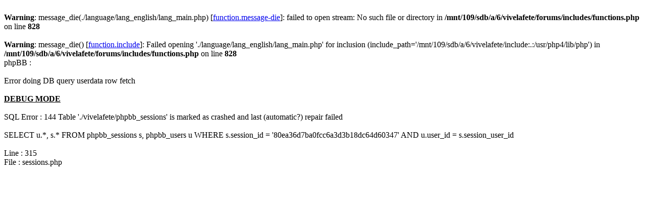

--- FILE ---
content_type: text/html
request_url: http://vivelafete.online.fr/forums/login.php?sid=80ea36d7ba0fcc6a3d3b18dc64d60347
body_size: 1064
content:
<br />
<b>Warning</b>:  message_die(./language/lang_english/lang_main.php) [<a href='function.message-die'>function.message-die</a>]: failed to open stream: No such file or directory in <b>/mnt/109/sdb/a/6/vivelafete/forums/includes/functions.php</b> on line <b>828</b><br />
<br />
<b>Warning</b>:  message_die() [<a href='function.include'>function.include</a>]: Failed opening './language/lang_english/lang_main.php' for inclusion (include_path='/mnt/109/sdb/a/6/vivelafete/include:.:/usr/php4/lib/php') in <b>/mnt/109/sdb/a/6/vivelafete/forums/includes/functions.php</b> on line <b>828</b><br />
<html>
<body>
phpBB : <b></b>
<br /><br />
Error doing DB query userdata row fetch<br /><br /><b><u>DEBUG MODE</u></b><br /><br />SQL Error : 144 Table './vivelafete/phpbb_sessions' is marked as crashed and last (automatic?) repair failed<br /><br />SELECT u.*, s.*
			FROM phpbb_sessions s, phpbb_users u
			WHERE s.session_id = '80ea36d7ba0fcc6a3d3b18dc64d60347'
				AND u.user_id = s.session_user_id<br /><br />Line : 315<br />File : sessions.php</body>
</html>